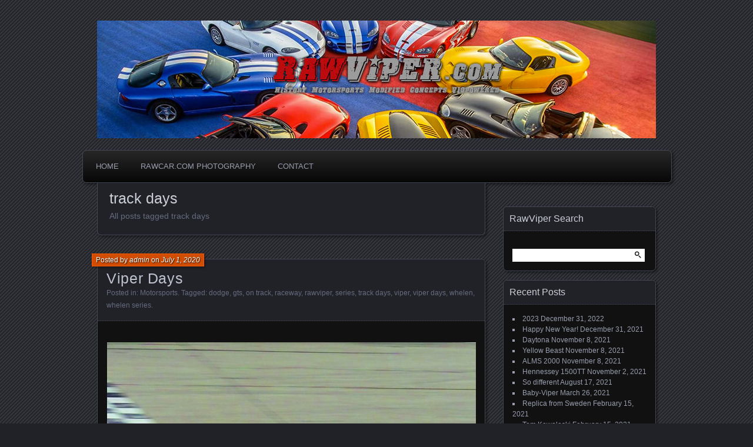

--- FILE ---
content_type: text/html; charset=UTF-8
request_url: http://rawviper.com/tag/track-days/
body_size: 7428
content:
<!DOCTYPE html>
<!--[if IE 7]>
<html id="ie7" lang="en-US">
<![endif]-->
<!--[if IE 8]>
<html id="ie8" lang="en-US">
<![endif]-->
<!--[if !(IE 7) | !(IE 8) ]><!-->
<html lang="en-US">
<!--<![endif]-->
<head>
	<meta charset="UTF-8" />
	<title>track days | </title>
	<link rel="profile" href="http://gmpg.org/xfn/11" />
	<link rel="pingback" href="http://rawviper.com/xmlrpc.php" />
	<!--[if lt IE 9]>
	<script src="http://rawviper.com/wp-content/themes/parament/js/html5.js" type="text/javascript"></script>
	<![endif]-->
	<meta name='robots' content='max-image-preview:large' />
<link rel="alternate" type="application/rss+xml" title=" &raquo; Feed" href="http://rawviper.com/feed/" />
<link rel="alternate" type="application/rss+xml" title=" &raquo; Comments Feed" href="http://rawviper.com/comments/feed/" />
<link rel="alternate" type="application/rss+xml" title=" &raquo; track days Tag Feed" href="http://rawviper.com/tag/track-days/feed/" />
<script type="text/javascript">
window._wpemojiSettings = {"baseUrl":"https:\/\/s.w.org\/images\/core\/emoji\/14.0.0\/72x72\/","ext":".png","svgUrl":"https:\/\/s.w.org\/images\/core\/emoji\/14.0.0\/svg\/","svgExt":".svg","source":{"concatemoji":"http:\/\/rawviper.com\/wp-includes\/js\/wp-emoji-release.min.js?ver=6.1.9"}};
/*! This file is auto-generated */
!function(e,a,t){var n,r,o,i=a.createElement("canvas"),p=i.getContext&&i.getContext("2d");function s(e,t){var a=String.fromCharCode,e=(p.clearRect(0,0,i.width,i.height),p.fillText(a.apply(this,e),0,0),i.toDataURL());return p.clearRect(0,0,i.width,i.height),p.fillText(a.apply(this,t),0,0),e===i.toDataURL()}function c(e){var t=a.createElement("script");t.src=e,t.defer=t.type="text/javascript",a.getElementsByTagName("head")[0].appendChild(t)}for(o=Array("flag","emoji"),t.supports={everything:!0,everythingExceptFlag:!0},r=0;r<o.length;r++)t.supports[o[r]]=function(e){if(p&&p.fillText)switch(p.textBaseline="top",p.font="600 32px Arial",e){case"flag":return s([127987,65039,8205,9895,65039],[127987,65039,8203,9895,65039])?!1:!s([55356,56826,55356,56819],[55356,56826,8203,55356,56819])&&!s([55356,57332,56128,56423,56128,56418,56128,56421,56128,56430,56128,56423,56128,56447],[55356,57332,8203,56128,56423,8203,56128,56418,8203,56128,56421,8203,56128,56430,8203,56128,56423,8203,56128,56447]);case"emoji":return!s([129777,127995,8205,129778,127999],[129777,127995,8203,129778,127999])}return!1}(o[r]),t.supports.everything=t.supports.everything&&t.supports[o[r]],"flag"!==o[r]&&(t.supports.everythingExceptFlag=t.supports.everythingExceptFlag&&t.supports[o[r]]);t.supports.everythingExceptFlag=t.supports.everythingExceptFlag&&!t.supports.flag,t.DOMReady=!1,t.readyCallback=function(){t.DOMReady=!0},t.supports.everything||(n=function(){t.readyCallback()},a.addEventListener?(a.addEventListener("DOMContentLoaded",n,!1),e.addEventListener("load",n,!1)):(e.attachEvent("onload",n),a.attachEvent("onreadystatechange",function(){"complete"===a.readyState&&t.readyCallback()})),(e=t.source||{}).concatemoji?c(e.concatemoji):e.wpemoji&&e.twemoji&&(c(e.twemoji),c(e.wpemoji)))}(window,document,window._wpemojiSettings);
</script>
<style type="text/css">
img.wp-smiley,
img.emoji {
	display: inline !important;
	border: none !important;
	box-shadow: none !important;
	height: 1em !important;
	width: 1em !important;
	margin: 0 0.07em !important;
	vertical-align: -0.1em !important;
	background: none !important;
	padding: 0 !important;
}
</style>
	<link rel='stylesheet' id='wp-block-library-css' href='http://rawviper.com/wp-includes/css/dist/block-library/style.min.css?ver=6.1.9' type='text/css' media='all' />
<link rel='stylesheet' id='classic-theme-styles-css' href='http://rawviper.com/wp-includes/css/classic-themes.min.css?ver=1' type='text/css' media='all' />
<style id='global-styles-inline-css' type='text/css'>
body{--wp--preset--color--black: #000000;--wp--preset--color--cyan-bluish-gray: #abb8c3;--wp--preset--color--white: #ffffff;--wp--preset--color--pale-pink: #f78da7;--wp--preset--color--vivid-red: #cf2e2e;--wp--preset--color--luminous-vivid-orange: #ff6900;--wp--preset--color--luminous-vivid-amber: #fcb900;--wp--preset--color--light-green-cyan: #7bdcb5;--wp--preset--color--vivid-green-cyan: #00d084;--wp--preset--color--pale-cyan-blue: #8ed1fc;--wp--preset--color--vivid-cyan-blue: #0693e3;--wp--preset--color--vivid-purple: #9b51e0;--wp--preset--gradient--vivid-cyan-blue-to-vivid-purple: linear-gradient(135deg,rgba(6,147,227,1) 0%,rgb(155,81,224) 100%);--wp--preset--gradient--light-green-cyan-to-vivid-green-cyan: linear-gradient(135deg,rgb(122,220,180) 0%,rgb(0,208,130) 100%);--wp--preset--gradient--luminous-vivid-amber-to-luminous-vivid-orange: linear-gradient(135deg,rgba(252,185,0,1) 0%,rgba(255,105,0,1) 100%);--wp--preset--gradient--luminous-vivid-orange-to-vivid-red: linear-gradient(135deg,rgba(255,105,0,1) 0%,rgb(207,46,46) 100%);--wp--preset--gradient--very-light-gray-to-cyan-bluish-gray: linear-gradient(135deg,rgb(238,238,238) 0%,rgb(169,184,195) 100%);--wp--preset--gradient--cool-to-warm-spectrum: linear-gradient(135deg,rgb(74,234,220) 0%,rgb(151,120,209) 20%,rgb(207,42,186) 40%,rgb(238,44,130) 60%,rgb(251,105,98) 80%,rgb(254,248,76) 100%);--wp--preset--gradient--blush-light-purple: linear-gradient(135deg,rgb(255,206,236) 0%,rgb(152,150,240) 100%);--wp--preset--gradient--blush-bordeaux: linear-gradient(135deg,rgb(254,205,165) 0%,rgb(254,45,45) 50%,rgb(107,0,62) 100%);--wp--preset--gradient--luminous-dusk: linear-gradient(135deg,rgb(255,203,112) 0%,rgb(199,81,192) 50%,rgb(65,88,208) 100%);--wp--preset--gradient--pale-ocean: linear-gradient(135deg,rgb(255,245,203) 0%,rgb(182,227,212) 50%,rgb(51,167,181) 100%);--wp--preset--gradient--electric-grass: linear-gradient(135deg,rgb(202,248,128) 0%,rgb(113,206,126) 100%);--wp--preset--gradient--midnight: linear-gradient(135deg,rgb(2,3,129) 0%,rgb(40,116,252) 100%);--wp--preset--duotone--dark-grayscale: url('#wp-duotone-dark-grayscale');--wp--preset--duotone--grayscale: url('#wp-duotone-grayscale');--wp--preset--duotone--purple-yellow: url('#wp-duotone-purple-yellow');--wp--preset--duotone--blue-red: url('#wp-duotone-blue-red');--wp--preset--duotone--midnight: url('#wp-duotone-midnight');--wp--preset--duotone--magenta-yellow: url('#wp-duotone-magenta-yellow');--wp--preset--duotone--purple-green: url('#wp-duotone-purple-green');--wp--preset--duotone--blue-orange: url('#wp-duotone-blue-orange');--wp--preset--font-size--small: 13px;--wp--preset--font-size--medium: 20px;--wp--preset--font-size--large: 36px;--wp--preset--font-size--x-large: 42px;--wp--preset--spacing--20: 0.44rem;--wp--preset--spacing--30: 0.67rem;--wp--preset--spacing--40: 1rem;--wp--preset--spacing--50: 1.5rem;--wp--preset--spacing--60: 2.25rem;--wp--preset--spacing--70: 3.38rem;--wp--preset--spacing--80: 5.06rem;}:where(.is-layout-flex){gap: 0.5em;}body .is-layout-flow > .alignleft{float: left;margin-inline-start: 0;margin-inline-end: 2em;}body .is-layout-flow > .alignright{float: right;margin-inline-start: 2em;margin-inline-end: 0;}body .is-layout-flow > .aligncenter{margin-left: auto !important;margin-right: auto !important;}body .is-layout-constrained > .alignleft{float: left;margin-inline-start: 0;margin-inline-end: 2em;}body .is-layout-constrained > .alignright{float: right;margin-inline-start: 2em;margin-inline-end: 0;}body .is-layout-constrained > .aligncenter{margin-left: auto !important;margin-right: auto !important;}body .is-layout-constrained > :where(:not(.alignleft):not(.alignright):not(.alignfull)){max-width: var(--wp--style--global--content-size);margin-left: auto !important;margin-right: auto !important;}body .is-layout-constrained > .alignwide{max-width: var(--wp--style--global--wide-size);}body .is-layout-flex{display: flex;}body .is-layout-flex{flex-wrap: wrap;align-items: center;}body .is-layout-flex > *{margin: 0;}:where(.wp-block-columns.is-layout-flex){gap: 2em;}.has-black-color{color: var(--wp--preset--color--black) !important;}.has-cyan-bluish-gray-color{color: var(--wp--preset--color--cyan-bluish-gray) !important;}.has-white-color{color: var(--wp--preset--color--white) !important;}.has-pale-pink-color{color: var(--wp--preset--color--pale-pink) !important;}.has-vivid-red-color{color: var(--wp--preset--color--vivid-red) !important;}.has-luminous-vivid-orange-color{color: var(--wp--preset--color--luminous-vivid-orange) !important;}.has-luminous-vivid-amber-color{color: var(--wp--preset--color--luminous-vivid-amber) !important;}.has-light-green-cyan-color{color: var(--wp--preset--color--light-green-cyan) !important;}.has-vivid-green-cyan-color{color: var(--wp--preset--color--vivid-green-cyan) !important;}.has-pale-cyan-blue-color{color: var(--wp--preset--color--pale-cyan-blue) !important;}.has-vivid-cyan-blue-color{color: var(--wp--preset--color--vivid-cyan-blue) !important;}.has-vivid-purple-color{color: var(--wp--preset--color--vivid-purple) !important;}.has-black-background-color{background-color: var(--wp--preset--color--black) !important;}.has-cyan-bluish-gray-background-color{background-color: var(--wp--preset--color--cyan-bluish-gray) !important;}.has-white-background-color{background-color: var(--wp--preset--color--white) !important;}.has-pale-pink-background-color{background-color: var(--wp--preset--color--pale-pink) !important;}.has-vivid-red-background-color{background-color: var(--wp--preset--color--vivid-red) !important;}.has-luminous-vivid-orange-background-color{background-color: var(--wp--preset--color--luminous-vivid-orange) !important;}.has-luminous-vivid-amber-background-color{background-color: var(--wp--preset--color--luminous-vivid-amber) !important;}.has-light-green-cyan-background-color{background-color: var(--wp--preset--color--light-green-cyan) !important;}.has-vivid-green-cyan-background-color{background-color: var(--wp--preset--color--vivid-green-cyan) !important;}.has-pale-cyan-blue-background-color{background-color: var(--wp--preset--color--pale-cyan-blue) !important;}.has-vivid-cyan-blue-background-color{background-color: var(--wp--preset--color--vivid-cyan-blue) !important;}.has-vivid-purple-background-color{background-color: var(--wp--preset--color--vivid-purple) !important;}.has-black-border-color{border-color: var(--wp--preset--color--black) !important;}.has-cyan-bluish-gray-border-color{border-color: var(--wp--preset--color--cyan-bluish-gray) !important;}.has-white-border-color{border-color: var(--wp--preset--color--white) !important;}.has-pale-pink-border-color{border-color: var(--wp--preset--color--pale-pink) !important;}.has-vivid-red-border-color{border-color: var(--wp--preset--color--vivid-red) !important;}.has-luminous-vivid-orange-border-color{border-color: var(--wp--preset--color--luminous-vivid-orange) !important;}.has-luminous-vivid-amber-border-color{border-color: var(--wp--preset--color--luminous-vivid-amber) !important;}.has-light-green-cyan-border-color{border-color: var(--wp--preset--color--light-green-cyan) !important;}.has-vivid-green-cyan-border-color{border-color: var(--wp--preset--color--vivid-green-cyan) !important;}.has-pale-cyan-blue-border-color{border-color: var(--wp--preset--color--pale-cyan-blue) !important;}.has-vivid-cyan-blue-border-color{border-color: var(--wp--preset--color--vivid-cyan-blue) !important;}.has-vivid-purple-border-color{border-color: var(--wp--preset--color--vivid-purple) !important;}.has-vivid-cyan-blue-to-vivid-purple-gradient-background{background: var(--wp--preset--gradient--vivid-cyan-blue-to-vivid-purple) !important;}.has-light-green-cyan-to-vivid-green-cyan-gradient-background{background: var(--wp--preset--gradient--light-green-cyan-to-vivid-green-cyan) !important;}.has-luminous-vivid-amber-to-luminous-vivid-orange-gradient-background{background: var(--wp--preset--gradient--luminous-vivid-amber-to-luminous-vivid-orange) !important;}.has-luminous-vivid-orange-to-vivid-red-gradient-background{background: var(--wp--preset--gradient--luminous-vivid-orange-to-vivid-red) !important;}.has-very-light-gray-to-cyan-bluish-gray-gradient-background{background: var(--wp--preset--gradient--very-light-gray-to-cyan-bluish-gray) !important;}.has-cool-to-warm-spectrum-gradient-background{background: var(--wp--preset--gradient--cool-to-warm-spectrum) !important;}.has-blush-light-purple-gradient-background{background: var(--wp--preset--gradient--blush-light-purple) !important;}.has-blush-bordeaux-gradient-background{background: var(--wp--preset--gradient--blush-bordeaux) !important;}.has-luminous-dusk-gradient-background{background: var(--wp--preset--gradient--luminous-dusk) !important;}.has-pale-ocean-gradient-background{background: var(--wp--preset--gradient--pale-ocean) !important;}.has-electric-grass-gradient-background{background: var(--wp--preset--gradient--electric-grass) !important;}.has-midnight-gradient-background{background: var(--wp--preset--gradient--midnight) !important;}.has-small-font-size{font-size: var(--wp--preset--font-size--small) !important;}.has-medium-font-size{font-size: var(--wp--preset--font-size--medium) !important;}.has-large-font-size{font-size: var(--wp--preset--font-size--large) !important;}.has-x-large-font-size{font-size: var(--wp--preset--font-size--x-large) !important;}
.wp-block-navigation a:where(:not(.wp-element-button)){color: inherit;}
:where(.wp-block-columns.is-layout-flex){gap: 2em;}
.wp-block-pullquote{font-size: 1.5em;line-height: 1.6;}
</style>
<link rel='stylesheet' id='parament-css' href='http://rawviper.com/wp-content/themes/parament/style.css?ver=6.1.9' type='text/css' media='all' />
<link rel="https://api.w.org/" href="http://rawviper.com/wp-json/" /><link rel="alternate" type="application/json" href="http://rawviper.com/wp-json/wp/v2/tags/385" /><link rel="EditURI" type="application/rsd+xml" title="RSD" href="http://rawviper.com/xmlrpc.php?rsd" />
<link rel="wlwmanifest" type="application/wlwmanifest+xml" href="http://rawviper.com/wp-includes/wlwmanifest.xml" />
<meta name="generator" content="WordPress 6.1.9" />
<link rel="icon" href="http://rawviper.com/wp-content/uploads/2020/02/cropped-viper_logo-32x32.jpg" sizes="32x32" />
<link rel="icon" href="http://rawviper.com/wp-content/uploads/2020/02/cropped-viper_logo-192x192.jpg" sizes="192x192" />
<link rel="apple-touch-icon" href="http://rawviper.com/wp-content/uploads/2020/02/cropped-viper_logo-180x180.jpg" />
<meta name="msapplication-TileImage" content="http://rawviper.com/wp-content/uploads/2020/02/cropped-viper_logo-270x270.jpg" />
</head>

<body class="archive tag tag-track-days tag-385 has-image">

<div id="page-wrap" class="contain">
	<header id="branding" role="banner">
		<h1 id="site-title"><a href="http://rawviper.com"></a></h1>
		
					<a id="header-image" href="http://rawviper.com"><img src="http://rawviper.com/wp-content/uploads/2021/11/cropped-rawviper_jpg2.jpg" alt="" /></a>
			</header><!-- #branding -->

	<nav id="menu" role="navigation"><ul id="primary-menu" class="menu"><li id="menu-item-34" class="menu-item menu-item-type-custom menu-item-object-custom menu-item-home menu-item-34"><a href="http://rawviper.com">Home</a></li>
<li id="menu-item-38" class="menu-item menu-item-type-post_type menu-item-object-page menu-item-38"><a href="http://rawviper.com/rawcar-com-photography/">Rawcar.com Photography</a></li>
<li id="menu-item-42" class="menu-item menu-item-type-post_type menu-item-object-page menu-item-42"><a href="http://rawviper.com/contact/">Contact</a></li>
</ul></nav>
<div id="container" class="contain">

	<div id="main" role="main">
		<header id="introduction" class="contain">
			<hgroup>
			<h1 id="page-title">track days</h1><h2 id="page-tagline">All posts tagged track days</h2>			</hgroup>
		</header>

									
<article id="post-455" class="contain post-455 post type-post status-publish format-standard hentry category-motorsports tag-dodge tag-gts tag-on-track tag-raceway tag-rawviper tag-series tag-track-days tag-viper tag-viper-days tag-whelen tag-whelen-series">

	<div class="title">
					<h2 class="entry-title"><a href="http://rawviper.com/2020/07/01/viper-days/" rel="bookmark">Viper Days</a></h2>				<div class="entry-byline">
			<span>Posted by <a href="http://rawviper.com/author/admin/" title="View all posts by admin">admin</a> on <a href="http://rawviper.com/2020/07/01/viper-days/">July 1, 2020</a></span>
					</div>

		<div class="entry-meta">
						Posted in: <a href="http://rawviper.com/category/motorsports/" rel="category tag">Motorsports</a>.			
						Tagged: <a href="http://rawviper.com/tag/dodge/" rel="tag">dodge</a>, <a href="http://rawviper.com/tag/gts/" rel="tag">gts</a>, <a href="http://rawviper.com/tag/on-track/" rel="tag">on track</a>, <a href="http://rawviper.com/tag/raceway/" rel="tag">raceway</a>, <a href="http://rawviper.com/tag/rawviper/" rel="tag">rawviper</a>, <a href="http://rawviper.com/tag/series/" rel="tag">series</a>, <a href="http://rawviper.com/tag/track-days/" rel="tag">track days</a>, <a href="http://rawviper.com/tag/viper/" rel="tag">viper</a>, <a href="http://rawviper.com/tag/viper-days/" rel="tag">viper days</a>, <a href="http://rawviper.com/tag/whelen/" rel="tag">whelen</a>, <a href="http://rawviper.com/tag/whelen-series/" rel="tag">whelen series</a>.			
					</div><!-- entry-meta -->

	</div><!-- end title -->

	<div class="entry-content">
		
<div class="wp-block-image"><figure class="aligncenter size-large"><img decoding="async" width="680" height="486" src="http://rawviper.com/wp-content/uploads/2020/07/whelen_viperdays.jpg" alt="" class="wp-image-456" srcset="http://rawviper.com/wp-content/uploads/2020/07/whelen_viperdays.jpg 680w, http://rawviper.com/wp-content/uploads/2020/07/whelen_viperdays-300x214.jpg 300w" sizes="(max-width: 680px) 100vw, 680px" /></figure></div>
	</div>

	
</article>					
		<nav id="posts-nav" class="paged-navigation contain">
			<h1 class="assistive-text">Posts navigation</h1>
			<div class="nav-older"></div>
			<div class="nav-newer"></div>
		</nav>

	</div><!-- end main -->

	<ul id="sidebar" role="complementary">
	<li id="search-2" class="widget widget_search"><h2 class="widget-title">RawViper Search</h2><form role="search" method="get" id="searchform" class="searchform" action="http://rawviper.com/">
				<div>
					<label class="screen-reader-text" for="s">Search for:</label>
					<input type="text" value="" name="s" id="s" />
					<input type="submit" id="searchsubmit" value="Search" />
				</div>
			</form></li>
		<li id="recent-posts-2" class="widget widget_recent_entries">
		<h2 class="widget-title">Recent Posts</h2>
		<ul>
											<li>
					<a href="http://rawviper.com/2022/12/31/2023/">2023</a>
											<span class="post-date">December 31, 2022</span>
									</li>
											<li>
					<a href="http://rawviper.com/2021/12/31/happy-new-year/">Happy New Year!</a>
											<span class="post-date">December 31, 2021</span>
									</li>
											<li>
					<a href="http://rawviper.com/2021/11/08/daytona/">Daytona</a>
											<span class="post-date">November 8, 2021</span>
									</li>
											<li>
					<a href="http://rawviper.com/2021/11/08/yellow-beast/">Yellow Beast</a>
											<span class="post-date">November 8, 2021</span>
									</li>
											<li>
					<a href="http://rawviper.com/2021/11/08/alms-2000/">ALMS 2000</a>
											<span class="post-date">November 8, 2021</span>
									</li>
											<li>
					<a href="http://rawviper.com/2021/11/02/hennessey-1500tt/">Hennessey 1500TT</a>
											<span class="post-date">November 2, 2021</span>
									</li>
											<li>
					<a href="http://rawviper.com/2021/08/17/so-different/">So different</a>
											<span class="post-date">August 17, 2021</span>
									</li>
											<li>
					<a href="http://rawviper.com/2021/03/26/baby-viper/">Baby-Viper</a>
											<span class="post-date">March 26, 2021</span>
									</li>
											<li>
					<a href="http://rawviper.com/2021/02/15/replica-from-sweden/">Replica from Sweden</a>
											<span class="post-date">February 15, 2021</span>
									</li>
											<li>
					<a href="http://rawviper.com/2021/02/15/tom-kowaleski/">Tom Kowaleski</a>
											<span class="post-date">February 15, 2021</span>
									</li>
											<li>
					<a href="http://rawviper.com/2021/02/15/rt-10/">RT/10</a>
											<span class="post-date">February 15, 2021</span>
									</li>
											<li>
					<a href="http://rawviper.com/2021/02/15/cobra-esque/">Cobra-esque</a>
											<span class="post-date">February 15, 2021</span>
									</li>
											<li>
					<a href="http://rawviper.com/2021/02/01/r-t-10/">R/T 10</a>
											<span class="post-date">February 1, 2021</span>
									</li>
											<li>
					<a href="http://rawviper.com/2021/01/11/caroll-shelby/">Caroll Shelby</a>
											<span class="post-date">January 11, 2021</span>
									</li>
											<li>
					<a href="http://rawviper.com/2020/12/29/roanoke-dealer/">Roanoke Dealer</a>
											<span class="post-date">December 29, 2020</span>
									</li>
											<li>
					<a href="http://rawviper.com/2020/12/29/autoform-street-coupe/">Autoform Street Coupe</a>
											<span class="post-date">December 29, 2020</span>
									</li>
											<li>
					<a href="http://rawviper.com/2020/10/20/audru-ring/">Audru Ring</a>
											<span class="post-date">October 20, 2020</span>
									</li>
											<li>
					<a href="http://rawviper.com/2020/10/15/rt-89/">RT &#8217;89</a>
											<span class="post-date">October 15, 2020</span>
									</li>
											<li>
					<a href="http://rawviper.com/2020/10/15/australian-targa/">Australian Targa</a>
											<span class="post-date">October 15, 2020</span>
									</li>
											<li>
					<a href="http://rawviper.com/2020/10/15/503/">Blue Wonder</a>
											<span class="post-date">October 15, 2020</span>
									</li>
											<li>
					<a href="http://rawviper.com/2020/07/25/grand-tourismo/">Grand Tourismo</a>
											<span class="post-date">July 25, 2020</span>
									</li>
											<li>
					<a href="http://rawviper.com/2020/07/11/hughes-de-chaunac/">Hughes De Chaunac</a>
											<span class="post-date">July 11, 2020</span>
									</li>
											<li>
					<a href="http://rawviper.com/2020/07/11/le-mans-engine-swap/">Le Mans Engine Swap</a>
											<span class="post-date">July 11, 2020</span>
									</li>
											<li>
					<a href="http://rawviper.com/2020/07/02/indianapolis-96/">Indianapolis &#8217;96</a>
											<span class="post-date">July 2, 2020</span>
									</li>
											<li>
					<a href="http://rawviper.com/2020/07/02/night-race/">Night Race</a>
											<span class="post-date">July 2, 2020</span>
									</li>
											<li>
					<a href="http://rawviper.com/2020/07/02/heffner-performance/">Heffner Performance</a>
											<span class="post-date">July 2, 2020</span>
									</li>
											<li>
					<a href="http://rawviper.com/2020/07/01/voi3-indianapolis/">VOI3 Indianapolis</a>
											<span class="post-date">July 1, 2020</span>
									</li>
											<li>
					<a href="http://rawviper.com/2020/07/01/viper-plant/">Viper Plant</a>
											<span class="post-date">July 1, 2020</span>
									</li>
											<li>
					<a href="http://rawviper.com/2020/07/01/viper-days/">Viper Days</a>
											<span class="post-date">July 1, 2020</span>
									</li>
											<li>
					<a href="http://rawviper.com/2020/06/30/nurburgring/">Nürburgring</a>
											<span class="post-date">June 30, 2020</span>
									</li>
											<li>
					<a href="http://rawviper.com/2020/06/26/indy-96/">INDY &#8217;96</a>
											<span class="post-date">June 26, 2020</span>
									</li>
											<li>
					<a href="http://rawviper.com/2020/06/26/pre-production-engine/">Pre-production Engine</a>
											<span class="post-date">June 26, 2020</span>
									</li>
											<li>
					<a href="http://rawviper.com/2020/06/26/robert-eaton/">Robert Eaton</a>
											<span class="post-date">June 26, 2020</span>
									</li>
											<li>
					<a href="http://rawviper.com/2020/06/26/gt2-gts-r-racing-prototype/">GT2 &#038; GTS-R Racing Prototype</a>
											<span class="post-date">June 26, 2020</span>
									</li>
											<li>
					<a href="http://rawviper.com/2020/06/26/voi7/">VOI7</a>
											<span class="post-date">June 26, 2020</span>
									</li>
											<li>
					<a href="http://rawviper.com/2020/06/26/colani-viper/">Colani Viper</a>
											<span class="post-date">June 26, 2020</span>
									</li>
											<li>
					<a href="http://rawviper.com/2020/06/26/aerosmith-dodge/">Aerosmith &#038; Dodge</a>
											<span class="post-date">June 26, 2020</span>
									</li>
											<li>
					<a href="http://rawviper.com/2020/06/26/paul-belmondo-racing/">Paul Belmondo Racing</a>
											<span class="post-date">June 26, 2020</span>
									</li>
											<li>
					<a href="http://rawviper.com/2020/06/26/indy500-1991-back-up-car/">INDY500 1991 Back-up car</a>
											<span class="post-date">June 26, 2020</span>
									</li>
											<li>
					<a href="http://rawviper.com/2020/06/23/duel/">Duel</a>
											<span class="post-date">June 23, 2020</span>
									</li>
											<li>
					<a href="http://rawviper.com/2020/06/22/vegas/">Vegas</a>
											<span class="post-date">June 22, 2020</span>
									</li>
											<li>
					<a href="http://rawviper.com/2020/06/22/cmc-automotive/">CMC Automotive</a>
											<span class="post-date">June 22, 2020</span>
									</li>
											<li>
					<a href="http://rawviper.com/2020/06/22/michalak-cocoon/">Michalak Cocoon</a>
											<span class="post-date">June 22, 2020</span>
									</li>
											<li>
					<a href="http://rawviper.com/2020/06/22/good-night/">Good Night!</a>
											<span class="post-date">June 22, 2020</span>
									</li>
											<li>
					<a href="http://rawviper.com/2020/06/22/venom-650r/" aria-current="page">Venom 650R</a>
											<span class="post-date">June 22, 2020</span>
									</li>
											<li>
					<a href="http://rawviper.com/2020/06/22/boattail-speedster/">Boattail Speedster</a>
											<span class="post-date">June 22, 2020</span>
									</li>
											<li>
					<a href="http://rawviper.com/2020/06/22/cere-viper/">Cere Viper</a>
											<span class="post-date">June 22, 2020</span>
									</li>
											<li>
					<a href="http://rawviper.com/2020/06/22/that-loves-cars/">&#8230;That Loves Cars</a>
											<span class="post-date">June 22, 2020</span>
									</li>
											<li>
					<a href="http://rawviper.com/2020/06/22/by-dodge/">By Dodge</a>
											<span class="post-date">June 22, 2020</span>
									</li>
											<li>
					<a href="http://rawviper.com/2020/06/22/clay-model-wrapped/">Clay Model Wrapped</a>
											<span class="post-date">June 22, 2020</span>
									</li>
											<li>
					<a href="http://rawviper.com/2020/06/22/sebring-12-hours/">Sebring 12 Hours</a>
											<span class="post-date">June 22, 2020</span>
									</li>
											<li>
					<a href="http://rawviper.com/2020/06/22/autoform/">Autoform</a>
											<span class="post-date">June 22, 2020</span>
									</li>
											<li>
					<a href="http://rawviper.com/2020/06/21/the-island/">The Island</a>
											<span class="post-date">June 21, 2020</span>
									</li>
											<li>
					<a href="http://rawviper.com/2020/06/21/gts-concept-interior/">GTS Concept Interior</a>
											<span class="post-date">June 21, 2020</span>
									</li>
											<li>
					<a href="http://rawviper.com/2020/06/19/voi3/">VOI3</a>
											<span class="post-date">June 19, 2020</span>
									</li>
											<li>
					<a href="http://rawviper.com/2020/06/19/dubai-police/">Dubai Police</a>
											<span class="post-date">June 19, 2020</span>
									</li>
											<li>
					<a href="http://rawviper.com/2020/06/19/green-hell-snows/">Green Hell Snows</a>
											<span class="post-date">June 19, 2020</span>
									</li>
											<li>
					<a href="http://rawviper.com/2020/06/19/watkins-glen/">Watkins Glen</a>
											<span class="post-date">June 19, 2020</span>
									</li>
											<li>
					<a href="http://rawviper.com/2020/06/19/karachi/">Karachi</a>
											<span class="post-date">June 19, 2020</span>
									</li>
											<li>
					<a href="http://rawviper.com/2020/06/16/three-legends/">Three Legends</a>
											<span class="post-date">June 16, 2020</span>
									</li>
											<li>
					<a href="http://rawviper.com/2020/06/15/gt1-runner/">GT1 Runner</a>
											<span class="post-date">June 15, 2020</span>
									</li>
											<li>
					<a href="http://rawviper.com/2020/06/15/between-concept-and-production/">Between Concept and Production</a>
											<span class="post-date">June 15, 2020</span>
									</li>
											<li>
					<a href="http://rawviper.com/2020/06/15/star-wars/">Star Wars</a>
											<span class="post-date">June 15, 2020</span>
									</li>
											<li>
					<a href="http://rawviper.com/2020/06/15/v8-eater/">V8 Eater</a>
											<span class="post-date">June 15, 2020</span>
									</li>
											<li>
					<a href="http://rawviper.com/2020/06/15/nascar-viper/">Nascar Viper</a>
											<span class="post-date">June 15, 2020</span>
									</li>
											<li>
					<a href="http://rawviper.com/2020/06/14/1991-indianapolis-500/">1991 Indianapolis 500</a>
											<span class="post-date">June 14, 2020</span>
									</li>
											<li>
					<a href="http://rawviper.com/2020/06/12/canaska-le-mans/">Canaska @ Le Mans</a>
											<span class="post-date">June 12, 2020</span>
									</li>
											<li>
					<a href="http://rawviper.com/2020/06/12/on-fire/">On Fire</a>
											<span class="post-date">June 12, 2020</span>
									</li>
											<li>
					<a href="http://rawviper.com/2020/06/12/indy-500-91/">Indy 500 &#8217;91</a>
											<span class="post-date">June 12, 2020</span>
									</li>
											<li>
					<a href="http://rawviper.com/2020/06/12/srt-wheelstand/">SRT Wheelstand</a>
											<span class="post-date">June 12, 2020</span>
									</li>
											<li>
					<a href="http://rawviper.com/2020/06/12/every-day-car/">Every Day Car</a>
											<span class="post-date">June 12, 2020</span>
									</li>
											<li>
					<a href="http://rawviper.com/2020/06/12/team-oreca/">Team Oreca</a>
											<span class="post-date">June 12, 2020</span>
									</li>
											<li>
					<a href="http://rawviper.com/2020/06/12/rubber-time/">Rubber Time</a>
											<span class="post-date">June 12, 2020</span>
									</li>
											<li>
					<a href="http://rawviper.com/2020/06/12/sketches-88/">Sketches &#8217;88</a>
											<span class="post-date">June 12, 2020</span>
									</li>
											<li>
					<a href="http://rawviper.com/2020/06/01/viper-series/">Viper Series</a>
											<span class="post-date">June 1, 2020</span>
									</li>
											<li>
					<a href="http://rawviper.com/2020/05/30/dodge-heritage/">Dodge Heritage</a>
											<span class="post-date">May 30, 2020</span>
									</li>
											<li>
					<a href="http://rawviper.com/2020/05/30/targa-newfoundland/">Targa Newfoundland</a>
											<span class="post-date">May 30, 2020</span>
									</li>
											<li>
					<a href="http://rawviper.com/2020/05/30/sunny-boy/">Sunny Boy</a>
											<span class="post-date">May 30, 2020</span>
									</li>
											<li>
					<a href="http://rawviper.com/2020/05/30/salt-flats/">Salt Flats</a>
											<span class="post-date">May 30, 2020</span>
									</li>
											<li>
					<a href="http://rawviper.com/2020/05/30/gts-r/">GTS-R</a>
											<span class="post-date">May 30, 2020</span>
									</li>
											<li>
					<a href="http://rawviper.com/2020/05/30/breakfast-time/">Breakfast Time</a>
											<span class="post-date">May 30, 2020</span>
									</li>
											<li>
					<a href="http://rawviper.com/2020/05/26/versus-the-world/">Versus the World</a>
											<span class="post-date">May 26, 2020</span>
									</li>
											<li>
					<a href="http://rawviper.com/2020/05/26/dodge-official/">Dodge Official</a>
											<span class="post-date">May 26, 2020</span>
									</li>
											<li>
					<a href="http://rawviper.com/2020/05/25/fastfurious-tokyo-drift/">Fast&#038;Furious: Tokyo Drift</a>
											<span class="post-date">May 25, 2020</span>
									</li>
											<li>
					<a href="http://rawviper.com/2020/05/25/dodge-concepts/">Dodge Concepts</a>
											<span class="post-date">May 25, 2020</span>
									</li>
											<li>
					<a href="http://rawviper.com/2020/05/25/gts-concept-93/">GTS Concept &#8217;93</a>
											<span class="post-date">May 25, 2020</span>
									</li>
											<li>
					<a href="http://rawviper.com/2020/05/25/gasmonkey/">Gasmonkey</a>
											<span class="post-date">May 25, 2020</span>
									</li>
											<li>
					<a href="http://rawviper.com/2020/05/25/gt3-r/">GT3-R</a>
											<span class="post-date">May 25, 2020</span>
									</li>
											<li>
					<a href="http://rawviper.com/2020/05/25/tom-gale/">Tom Gale</a>
											<span class="post-date">May 25, 2020</span>
									</li>
											<li>
					<a href="http://rawviper.com/2020/05/25/clay-model/">Clay Model</a>
											<span class="post-date">May 25, 2020</span>
									</li>
											<li>
					<a href="http://rawviper.com/2020/05/25/laguna-seca-97/">Laguna Seca &#8217;97</a>
											<span class="post-date">May 25, 2020</span>
									</li>
											<li>
					<a href="http://rawviper.com/2020/05/25/australian-jeeps/">Australian Jeeps</a>
											<span class="post-date">May 25, 2020</span>
									</li>
											<li>
					<a href="http://rawviper.com/2020/05/25/good-times/">Good Times</a>
											<span class="post-date">May 25, 2020</span>
									</li>
											<li>
					<a href="http://rawviper.com/2020/05/19/srt-10/">SRT-10</a>
											<span class="post-date">May 19, 2020</span>
									</li>
											<li>
					<a href="http://rawviper.com/2020/05/18/salt-lake-racer/">Salt Lake Racer</a>
											<span class="post-date">May 18, 2020</span>
									</li>
											<li>
					<a href="http://rawviper.com/2020/05/18/forward-only/">Forward Only</a>
											<span class="post-date">May 18, 2020</span>
									</li>
											<li>
					<a href="http://rawviper.com/2020/05/18/us-army-staff-car-japan/">US Army Staff Car from Japan</a>
											<span class="post-date">May 18, 2020</span>
									</li>
											<li>
					<a href="http://rawviper.com/2020/05/17/shooting-brake/">Shooting Brake</a>
											<span class="post-date">May 17, 2020</span>
									</li>
											<li>
					<a href="http://rawviper.com/2020/05/16/more-power/">More Power</a>
											<span class="post-date">May 16, 2020</span>
									</li>
											<li>
					<a href="http://rawviper.com/2020/05/16/the-first-and-the-last/">The First and the Last</a>
											<span class="post-date">May 16, 2020</span>
									</li>
					</ul>

		</li><li id="categories-4" class="widget widget_categories"><h2 class="widget-title">Category</h2>
			<ul>
					<li class="cat-item cat-item-28"><a href="http://rawviper.com/category/advertisement/">Advertisement</a> (16)
</li>
	<li class="cat-item cat-item-4"><a href="http://rawviper.com/category/concepts/">Concepts</a> (34)
</li>
	<li class="cat-item cat-item-308"><a href="http://rawviper.com/category/countries/">Countries</a> (14)
</li>
	<li class="cat-item cat-item-66"><a href="http://rawviper.com/category/design/">Design</a> (11)
</li>
	<li class="cat-item cat-item-172"><a href="http://rawviper.com/category/diecast/">Diecast</a> (2)
</li>
	<li class="cat-item cat-item-392"><a href="http://rawviper.com/category/events/">Events</a> (2)
</li>
	<li class="cat-item cat-item-6"><a href="http://rawviper.com/category/history/">History</a> (20)
</li>
	<li class="cat-item cat-item-57"><a href="http://rawviper.com/category/magazines/">Magazines</a> (5)
</li>
	<li class="cat-item cat-item-2"><a href="http://rawviper.com/category/motorsports/">Motorsports</a> (51)
</li>
	<li class="cat-item cat-item-214"><a href="http://rawviper.com/category/movies/">Movies</a> (4)
</li>
	<li class="cat-item cat-item-279"><a href="http://rawviper.com/category/pacecars/">Pacecars</a> (6)
</li>
	<li class="cat-item cat-item-63"><a href="http://rawviper.com/category/people/">People</a> (11)
</li>
	<li class="cat-item cat-item-439"><a href="http://rawviper.com/category/photosets/">Photosets</a> (2)
</li>
	<li class="cat-item cat-item-247"><a href="http://rawviper.com/category/production/">Production</a> (11)
</li>
	<li class="cat-item cat-item-8"><a href="http://rawviper.com/category/rawviper-photography/">RawViper Photography</a> (10)
</li>
	<li class="cat-item cat-item-421"><a href="http://rawviper.com/category/replicas/">Replicas</a> (1)
</li>
	<li class="cat-item cat-item-3"><a href="http://rawviper.com/category/tuning/">Tuning</a> (19)
</li>
	<li class="cat-item cat-item-1"><a href="http://rawviper.com/category/uncategorized/">Uncategorized</a> (9)
</li>
	<li class="cat-item cat-item-5"><a href="http://rawviper.com/category/v10-powered/">V10 powered</a> (3)
</li>
	<li class="cat-item cat-item-7"><a href="http://rawviper.com/category/videos/">Videos</a> (1)
</li>
	<li class="cat-item cat-item-318"><a href="http://rawviper.com/category/voi/">VOI</a> (3)
</li>
	<li class="cat-item cat-item-73"><a href="http://rawviper.com/category/wrecks/">Wrecks</a> (5)
</li>
			</ul>

			</li></ul><!-- end sidebar -->
</div><!-- end container -->


</div><!-- end page-wrap -->
<footer id="colophon" role="contentinfo">
	<div id="site-generator">
		<a href="http://wordpress.org/" rel="generator">Proudly powered by WordPress</a>
		Theme: Parament by <a href="http://automattic.com/" rel="designer">Automattic</a>.	</div>
</footer>


</body>
</html>